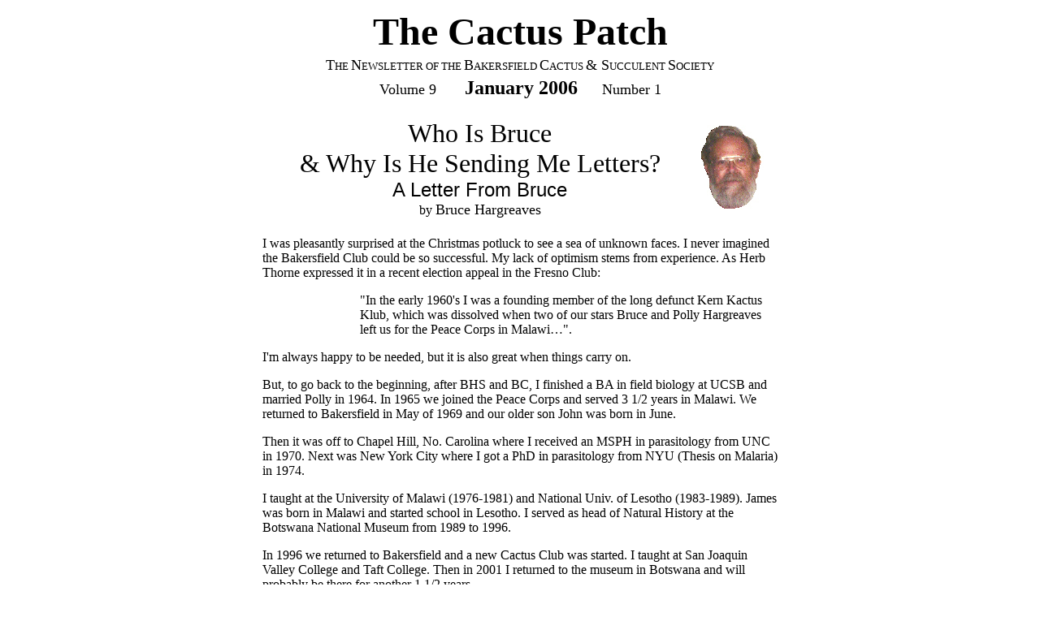

--- FILE ---
content_type: text/html
request_url: https://www.chilembwe.com/BRUCE/2006/0601.html
body_size: 1748
content:
<HTML>
<!--bruce/2006/0601.html   Sat, 14 Nov 2020 20:05:52 GMT -->
<HEAD>
<title>Who Is Bruce & Why Is He Sending Me Letters? - A Letter From Bruce</title>

<META http-equiv=Content-Type content="text/html; charset=windows-1252">
<META NAME="Generator" CONTENT="HTMLpad"> 
<META NAME="description" CONTENT= "Bruce Hargreaves gives some biographical information"> 
<META NAME="keywords" CONTENT="Hargreaves,Kern,Kactus,Bakersfield,Malawi,Lesotho,parasitology">
<META NAME="author" CONTENT= "Stephen Cooley">
<META NAME="copyright" CONTENT="Copyright © 2006">

</head><body>
  
<TABLE align=center width=640>
  <TR>
    <TD align=center><font face="Times New Roman" size=9><B>The Cactus Patch</b></font></td>
  </tr>
  <TR>
    <TD align=center><font face="Times New Roman" size=4>T</font><font face="Times New Roman" size=2>HE 
<font face="Times New Roman" size=4>N</font><font face="Times New Roman" size=2>EWSLETTER OF THE 
<font face="Times New Roman" size=4>B</font><font face="Times New Roman" size=2>AKERSFIELD 
<font face="Times New Roman" size=4>C</font><font face="Times New Roman" size=2>ACTUS 
<font face="Times New Roman" size=4>& S</font><font face="Times New Roman" size=2>UCCULENT 
<font face="Times New Roman" size=4>S</font><font face="Times New Roman" size=2>OCIETY</font></td>
  </tr>
  <TR>
    <TD align=center><font face="Times New Roman" size=4>Volume 9 &nbsp; &nbsp; &nbsp; <font face="Times New Roman" size=5>
<B>January 2006</b></font>&nbsp; &nbsp; &nbsp;  Number 1</font></td>
  </tr>
</table>

<BR>

 <TABLE width=640 align=center>
   <TR>
     <TD align=center><font face="Times New Roman" color=#000000 size=6>Who Is Bruce<br>& Why Is He Sending Me Letters?</font><br>
       <font face="Arial" size=5>A Letter From Bruce</font><br><font face="Times New Roman" size=3>by </font>
       <font face="Times New Roman" size=4>Bruce Hargreaves</font></td>
     <TD valign=center ><IMG SRC="bruce.jpg"></td>
   </tr>
 </table>
 <P></p>

<TABLE width=640 align=center border=0>
<TR><TD>

<FONT SIZE=3><P>I was pleasantly surprised at the Christmas potluck to see a sea of unknown faces.  I never imagined the Bakersfield Club could be so successful.  My lack of optimism stems from experience.  As Herb Thorne expressed it in a recent election appeal in the Fresno Club:</P><DIR>
<DIR>
<DIR>

<P>"In the early 1960's I was a founding member of the long defunct Kern Kactus Klub, which was dissolved when two of our stars Bruce and Polly Hargreaves left us for the Peace Corps in Malawi…".</P></DIR>
</DIR>
</DIR>

<P>I'm always happy to be needed, but it is also great when things carry on.</P>
<P>But, to go back to the beginning, after BHS and BC, I finished a BA in field biology at UCSB and married Polly in 1964.  In 1965 we joined the Peace Corps and served 3 1/2 years in Malawi.  We returned to Bakersfield in May of 1969 and our older son John was born in June.</P>
<P>Then it was off to Chapel Hill, No. Carolina where I received an MSPH in parasitology from UNC in 1970.  Next was New York City where I got a PhD in parasitology from NYU (Thesis on Malaria) in 1974.</P>
<P>I taught at the University of Malawi (1976-1981) and National Univ. of Lesotho (1983-1989).  James was born in Malawi and started school in Lesotho.  I served as head of Natural History at the Botswana National Museum from 1989 to 1996.</P>
<P>In 1996 we returned to Bakersfield and a new Cactus Club was started.  I taught at San Joaquin Valley College and Taft College.  Then in 2001 I returned to the museum in Botswana and will probably be there for another 1 1/2 years.  </P>
<P>Why do I write letters? Ego? To keep in contact? [Please feel free to comment on what I write.] To help explain where some of these weird succulents come from?  To inspire future workers? Just because!  It's a bit of all of the above.</P></FONT></BODY>


</td></tr>
</table>


<TABLE width=640 align=center border=0>
<TR align=center><TD><IMG SRC="0601a.jpg" border=0><br>Bruce on Pryor St with Agave americana descended from his grandfather's plant in Stockton CA.</td></tr>
</table>




 <TABLE width=640 align=center border=1>
     
     
      
      
 </table>
<br>

<p align=center><center><B><font face="Arial" size=3><a href="../2005/0512.html">PREVIOUS LETTER</a>
&nbsp; &nbsp; &nbsp; &nbsp; &nbsp; &nbsp; &nbsp; <a href="../bruce.html">Bruce's Letters</a>
&nbsp; &nbsp; &nbsp; &nbsp; &nbsp; &nbsp; &nbsp; <a href="0602.html">NEXT LETTER</a>
</p></B></font>



</p></B></font>

</body>

<!--bruce/2006/0601.html   Sat, 14 Nov 2020 20:06:02 GMT -->
</html>

